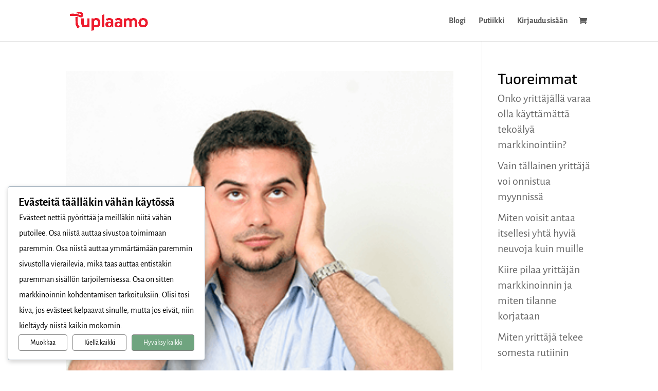

--- FILE ---
content_type: text/css; charset=UTF-8
request_url: https://tuplaamo.fi/wp-content/themes/Divi-child/style.css?ver=4.27.5
body_size: 215
content:
/*
 Theme Name:     Divi Child Theme
 Theme URI:      http://www.elegantthemes.com/gallery/divi/
 Description:    Divi Child Theme
 Author:         Elegant Themes/Tuplaamo
 Author URI:     http://tuplaamo.fi
 Template:       Divi
 Version:        1.0.0
*/
 
/* =Theme customization starts here
------------------------------------------------------- */